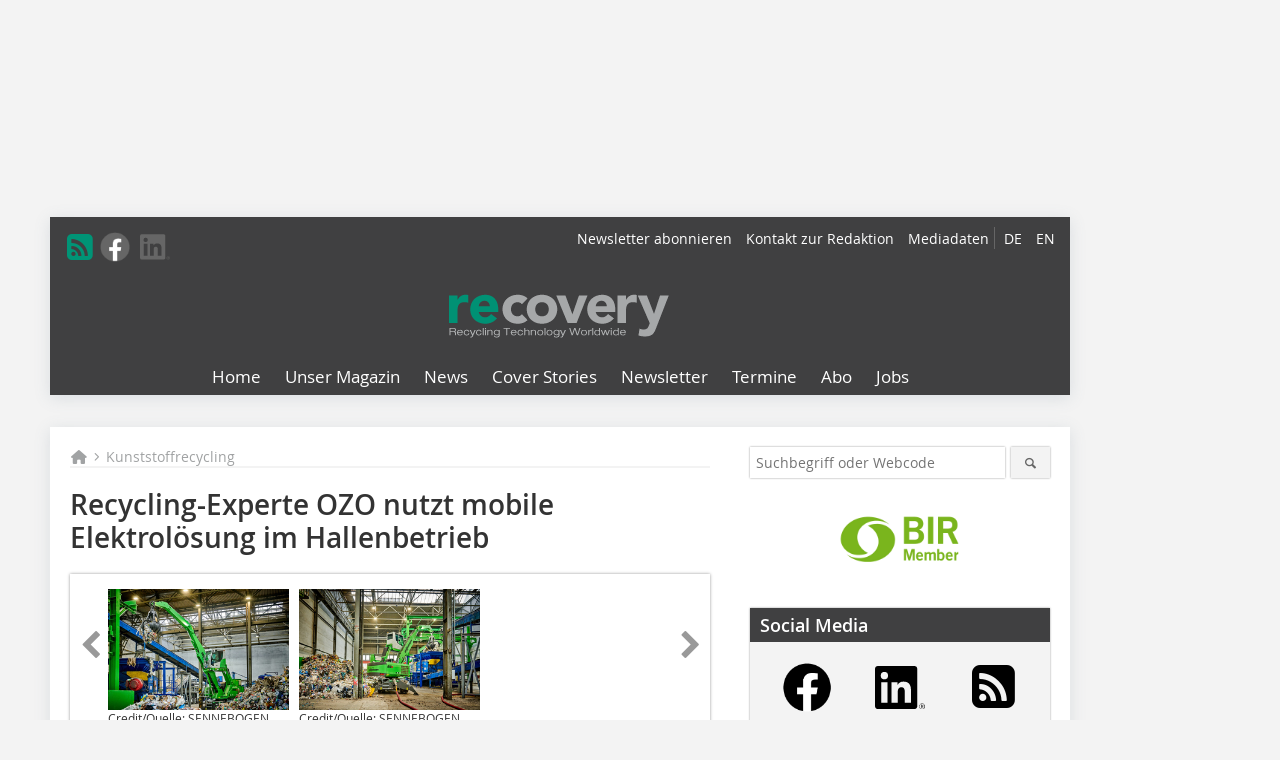

--- FILE ---
content_type: text/html; charset=UTF-8
request_url: https://www.recovery-worldwide.com/de/artikel/recycling-experte-ozo-nutzt-mobile-elektroloesung-im-hallenbetrieb-3356610.html
body_size: 16247
content:
<!DOCTYPE html>
<html lang="de">
	<head>
		<meta charset="UTF-8">
		<meta name="viewport" content="width=device-width, initial-scale=1.0">
		<meta http-equiv="X-UA-Compatible" content="IE=edge,chrome=1" />

		<link rel="shortcut icon" href="/favicon.ico" type="image/x-icon">
		<link rel="icon" href="/favicon.ico" type="image/x-icon">
		<link rel="apple-touch-icon" sizes="57x57" href="/media/favicon/apple-icon-57x57.png">
		<link rel="apple-touch-icon" sizes="60x60" href="/media/favicon/apple-icon-60x60.png">
		<link rel="apple-touch-icon" sizes="72x72" href="/media/favicon/apple-icon-72x72.png">
		<link rel="apple-touch-icon" sizes="76x76" href="/media/favicon/apple-icon-76x76.png">
		<link rel="apple-touch-icon" sizes="114x114" href="/media/favicon/apple-icon-114x114.png">
		<link rel="apple-touch-icon" sizes="120x120" href="/media/favicon/apple-icon-120x120.png">
		<link rel="apple-touch-icon" sizes="144x144" href="/media/favicon/apple-icon-144x144.png">
		<link rel="apple-touch-icon" sizes="152x152" href="/media/favicon/apple-icon-152x152.png">
		<link rel="apple-touch-icon" sizes="180x180" href="/media/favicon/apple-icon-180x180.png">
		<link rel="icon" type="image/png" sizes="192x192"  href="/media/favicon/android-icon-192x192.png">
		<link rel="icon" type="image/png" sizes="32x32" href="/media/favicon/favicon-32x32.png">
		<link rel="icon" type="image/png" sizes="96x96" href="/media/favicon/favicon-96x96.png">
		<link rel="icon" type="image/png" sizes="16x16" href="/media/favicon/favicon-16x16.png">

					<link rel="alternate" href="https://www.recovery-worldwide.com/de/artikel/recycling-experte-ozo-nutzt-mobile-elektroloesung-im-hallenbetrieb-3356610.html" hreflang="de">
			<link rel="alternate" href="https://www.recovery-worldwide.com/en/artikel/recycling-expert-ozo-uses-mobile-electrical-solution-in-hall-operation-3356612.html" hreflang="en">
		
							<title>Recycling-Experte OZO nutzt mobile Elektrolösung im Hallenbetrieb
 - recovery</title>
				
				
				
							<meta property="og:title" content="Recycling-Experte OZO nutzt mobile Elektrolösung im Hallenbetrieb
 - recovery">
									<meta property="og:image" content="https://www.recovery-worldwide.com/imgs/1/4/3/4/5/1/3/aa088f36c25fce03.jpeg">
			<meta property="og:image:width" content="1200" />
			<meta property="og:image:height" content="820" />
		
					<meta name="twitter:card" content="summary">
				
							<link rel="alternate" type="application/rss+xml" title="RSS" href="/de/rss.xml" />
		
				<link rel="stylesheet" type="text/css" href="/css/lib/normalize.min.css">
		<link rel="stylesheet" type="text/css" href="/css/lib/fontello.min.css">
		<link rel="stylesheet" type="text/css" href="/css/lib/fontawesome.min.css">
		<link rel="stylesheet" type="text/css" href="/css/lib/solid.min.css">
		<link rel="stylesheet" type="text/css" href="/css/lib/owl.carousel.min.css">
		<link rel="stylesheet" type="text/css" href="/css/lib/jquery.fancybox.min.css?v=2.1.5" media="screen" />
		<link rel="stylesheet" type="text/css" href="/css/style.min.css">
					<link rel="stylesheet" type="text/css" href="/css/theme_recovery.min.css">
		
				
				<style>
		/* Plenigo Account Dropdown Styles */
		.plenigo-account-dropdown {
			position: relative;
			display: inline-block;
		}

		.account-menu {
			position: relative;
		}

		.account-trigger {
			display: flex;
			align-items: center;
			gap: 8px;
			padding: 8px;
			background: transparent;
			border: none;
			cursor: pointer;
			border-radius: 8px;
			transition: background-color 0.2s ease;
			outline: none;
			color: inherit;
		}

		.account-trigger:hover {
			background-color: rgba(255, 255, 255, 0.1);
		}

		/*.account-trigger:focus {
			outline: 2px solid #007bff;
			outline-offset: 2px;
		}*/

		.user-avatar {
			width: 32px;
			height: 32px;
			border-radius: 50%;
			display: flex;
			align-items: center;
			justify-content: center;
			font-weight: 600;
			color: white;
			font-size: 14px;
			flex-shrink: 0;
		}

		.user-avatar-guest {
			background-color: #6c757d !important;
		}

		.guest-icon {
			opacity: 0.8;
		}

		.avatar-letter {
			font-family: -apple-system, BlinkMacSystemFont, 'Segoe UI', Roboto, sans-serif;
		}

		.dropdown-arrow {
			color: currentColor;
			transition: transform 0.2s ease;
		}

		.account-trigger[aria-expanded="true"] .dropdown-arrow {
			transform: rotate(180deg);
		}

		.account-dropdown-menu {
			position: absolute;
			top: 100%;
			right: 0;
			margin-top: 8px;
			background: white;
			border: 1px solid #e9ecef;
			border-radius: 12px;
			box-shadow: 0 10px 25px rgba(0, 0, 0, 0.15);
			min-width: 280px;
			z-index: 1000;
			opacity: 0;
			visibility: hidden;
			transform: translateY(-10px);
			transition: all 0.2s ease;
		}

		.account-dropdown-menu.show {
			opacity: 1;
			visibility: visible;
			transform: translateY(0);
		}

		.dropdown-header {
			padding: 20px;
		}

		.user-avatar-large {
			width: 48px;
			height: 48px;
			border-radius: 50%;
			display: flex;
			align-items: center;
			justify-content: center;
			font-weight: 600;
			color: white;
			font-size: 18px;
			margin-bottom: 12px;
		}

		.avatar-letter-large {
			font-family: -apple-system, BlinkMacSystemFont, 'Segoe UI', Roboto, sans-serif;
		}

		.user-info {
			text-align: left;
		}

		.user-email {
			font-weight: 600;
			color: #333;
			margin-bottom: 4px;
			font-size: 14px;
		}

		.user-status {
			color: #28a745;
			font-size: 12px;
			font-weight: 500;
		}

		.guest-welcome h4 {
			margin: 0 0 8px 0;
			color: #333;
			font-size: 16px;
			font-weight: 600;
		}

		.guest-welcome p {
			margin: 0;
			color: #6c757d;
			font-size: 14px;
			line-height: 1.4;
		}

		.dropdown-divider {
			height: 1px;
			background-color: #e9ecef;
			margin: 0;
		}

		.dropdown-menu-items {
			padding: 8px;
		}

		.dropdown-item {
			display: flex;
			align-items: center;
			gap: 12px;
			padding: 12px 16px;
			text-decoration: none;
			color: #333;
			border-radius: 8px;
			transition: all 0.2s ease;
			font-size: 14px;
			font-weight: 500;
			border: 1px solid transparent;
			background-color: transparent;
		}

		/* Not logged in: green background on hover */
		.dropdown-item:hover {
			background-color: #4caf50;
			text-decoration: none;
			color: white;
			border-color: #4caf50;
		}

		.dropdown-item:hover .item-icon {
			color: white;
		}

		/* Primary item (Anmelden) - same as regular items */
		.primary-item {
			background-color: transparent;
			color: #333;
			border-color: transparent;
		}

		.primary-item:hover {
			background-color: #4caf50;
			color: white;
			border-color: #4caf50;
		}

		/* Logged in menu: only border on hover (no background) for regular items */
		.account-dropdown-menu--logged-in .dropdown-item:not(.logout-item):hover {
			background-color: transparent;
			color: #333;
			border-color: #4caf50;
		}

		.account-dropdown-menu--logged-in .dropdown-item:not(.logout-item):hover .item-icon {
			color: #333;
		}

		/* Logout item: light red background with opacity, red text */
		.logout-item {
			color: #dc3545;
		}

		.logout-item:hover {
			background-color: rgba(220, 53, 69, 0.1);
			color: #dc3545;
			border-color: transparent;
		}

		.logout-item:hover .item-icon {
			color: #dc3545;
		}

		.item-icon {
			color: currentColor;
			flex-shrink: 0;
		}

		/* Mobile adjustments */
		@media (max-width: 768px) {
			.account-dropdown-menu {
				right: -8px;
				left: -8px;
				min-width: auto;
				width: calc(100vw - 32px);
				max-width: 320px;
			}
			
			.dropdown-header {
				padding: 16px;
			}
			
			.user-avatar-large {
				width: 40px;
				height: 40px;
				font-size: 16px;
			}
		}
		</style>

				<style>
		.js-note-text {
			position: fixed;
			top: 0;
			left: 0;
			right: 0;
			width: 100%;
			z-index: 10000;
			background: linear-gradient(135deg, #ffd700 0%, #ffed4e 100%);
			border-bottom: 3px solid #ffc107;
			padding: 20px 24px;
			margin: 0;
			text-align: center;
			color: #856404;
			font-size: 16px;
			font-weight: 600;
			line-height: 1.6;
			box-shadow: 0 4px 12px rgba(0, 0, 0, 0.15);
			font-family: -apple-system, BlinkMacSystemFont, 'Segoe UI', Roboto, 'Helvetica Neue', Arial, sans-serif;
		}
		
		.js-note-text p {
			margin: 0;
			padding: 0;
		}
		
		/* Add padding to body when banner is visible to prevent content overlap */
		body:has(.js-note-text) {
			padding-top: 80px;
		}
		
		/* Fallback for browsers that don't support :has() */
		@supports not selector(:has(*)) {
			body {
				padding-top: 80px;
			}
		}
		
		/* Responsive adjustments */
		@media (max-width: 768px) {
			.js-note-text {
				padding: 16px 20px;
				font-size: 14px;
				line-height: 1.5;
			}
			
			body:has(.js-note-text) {
				padding-top: 70px;
			}
			
			@supports not selector(:has(*)) {
				body {
					padding-top: 70px;
				}
			}
		}
		</style>

		      
        <!-- Neues IVW-Tracking 2021 -->
		  					<!-- begin preload of IOM web manager -->
		<link rel='preload' href='//data-6ccf929934.recovery-worldwide.com/iomm/latest/manager/base/es6/bundle.js' as='script' id='IOMmBundle'>
		<link rel='preload' href='//data-6ccf929934.recovery-worldwide.com/iomm/latest/bootstrap/loader.js' as='script'>
		<!-- end preload of IOM web manager -->
		<!-- begin loading of IOMm bootstrap code -->
		<script type='text/javascript' src="//data-6ccf929934.recovery-worldwide.com/iomm/latest/bootstrap/loader.js"></script>
		<!-- end loading of IOMm bootstrap code -->
		<!-- Neues IVW-Tracking 2021 ENDE -->
		
				
																																																									
																<!-- Usercentrics Smart Data Protector Performance Optimierung (Vorladen der URLs) -->
				<link rel="preconnect" href="//privacy-proxy.usercentrics.eu">
				<link rel="preload" href="//privacy-proxy.usercentrics.eu/latest/uc-block.bundle.js" as="script">
				<link rel="dns-prefetch" href="//app.usercentrics.eu" /> 
				<link rel="dns-prefetch" href="//api.usercentrics.eu" />

								<!-- Usercentrics Consent Management Platform (CMP) mit TCF 2.0 -->
				<script id="usercentrics-cmp" data-settings-id="zq9XLUJpq" src="https://app.usercentrics.eu/browser-ui/latest/loader.js" data-tcf-enabled></script>

				<!-- Usercentrics Smart Data Protector -->
				<script type="application/javascript" src="https://privacy-proxy.usercentrics.eu/latest/uc-block.bundle.js"></script>

				<!-- Usercentrics Smart Data Protector Blockier-Liste -->
				<script>
					uc.blockOnly([
						'BJz7qNsdj-7', 						'HkocEodjb7',  						'BJ59EidsWQ',  						'HkYNq4sdjbm', 						'9V8bg4D63',   						'Hko_qNsui-Q'  											]);
				</script>
			
		

		<script type="text/javascript">
			window.dataLayer = window.dataLayer || [];
		window.dataLayer.push({'pageCategoryPrimary': "plastics recovery" });
		window.dataLayer.push({'pageCategorySecondary': "Sekundärkategorie nicht gesetzt" });
		window.dataLayer.push({'pageAuthor': "Autor nicht gesetzt" });
		window.dataLayer.push({'pageIssue': "Ausgabe nicht gesetzt" });
		window.dataLayer.push({'pageContentType': "artikel" });
		</script>

							
<!-- Google Tag Manager -->
<script type="text/plain" data-usercentrics="Google Tag Manager">(function(w,d,s,l,i){w[l]=w[l]||[];w[l].push({'gtm.start':
new Date().getTime(),event:'gtm.js'});var f=d.getElementsByTagName(s)[0],
j=d.createElement(s),dl=l!='dataLayer'?'&l='+l:'';j.async=true;j.src=
'https://www.googletagmanager.com/gtm.js?id='+i+dl;f.parentNode.insertBefore(j,f);
})(window,document,'script','dataLayer','GTM-5P22NMG');</script>
<!-- End Google Tag Manager -->

				<script type="text/javascript" src="/js/lib/jquery-1.11.2.min.js"></script>

		

    <script type="application/ld+json">
    {
      "@context": "https://schema.org",
	        	"@type": "Article",
	        "mainEntityOfPage": {
        "@type": "WebPage",
        "@id": "https://www.recovery-worldwide.com/de/artikel/recycling-experte-ozo-nutzt-mobile-elektroloesung-im-hallenbetrieb-3356610.html"
      },

	        	"headline": "Recycling\u002DExperte\u0020OZO\u0020nutzt\u0020mobile\u0020Elektrol\u00F6sung\u0020im\u0020Hallenbetrieb",
	  	 
	  		"description": "Das\u0020regionale\u0020Recycling\u002DUnternehmen\u0020OZO\u0020im\u0020tschechischen\u0020Ostrava\u0020nahm\u0020vor\u0020Kurzem\u0020eine\u0020neue\u0020Linie\u0020zur\u0020Verarbeitung\u0020von\u0020vorgepressten\u0020Plastikballen\u0020in\u0020Betrieb.\u0020Herz\u0020der\u0020Anlage\u0020ist\u0020ein\u0020818\u00A0Mobil\u0020mit...",
	        
      		"image": [
                                    "https://www.recovery-worldwide.com/imgs/1/4/3/4/5/1/3/01_201810_818_M_E_OZO_Tschechien_Ostrava_Recycling__44_-aa088f36c25fce03.jpeg"
			  			  ,
			   
                                                      "https://www.recovery-worldwide.com/imgs/1/4/3/4/5/1/3/02_201810_818_M_E_OZO_Tschechien_Ostrava_Recycling__120_-72eb90dc58326e73.jpeg"
			  			  			   
                          		],
         
      
	    
      "publisher": {
        "@type": "Organization",
        "name": "recovery\u0020\u2013\u0020Recycling\u0020Technology\u0020Worldwide",
        "logo": {
        "@type": "ImageObject",
        "url": "https://www.recovery-worldwide.com//media/img/logo.png"
        }
      }
	        	,"datePublished": "2019-04-26"
	  
	        	,"dateModified": "2019-04-26"
	  	  
	  	  	  	  	  ,"isAccessibleForFree": true
	      }
    </script>

		
							<link rel="canonical" href="https://www.recovery-worldwide.com/de/artikel/recycling-experte-ozo-nutzt-mobile-elektroloesung-im-hallenbetrieb-3356610.html"/>
		
					</head>

	<body>
						
		<div id="newsletter-dialogue__background" class="ga_newsletter-dialogue"></div>
		<div class="body__wrapper">

													<div class="ad-body-topbanner">
						<ins class="asm_async_creative" style="display:inline-block; width:728px; height:90px; text-align:left; text-decoration:none;" data-asm-cdn="cdn.adspirit.de" data-asm-host="bauverlag.adspirit.de"  data-asm-params="pid=349&gdpr_consent=[consentstring]"></ins><script src="//cdn.adspirit.de/adasync.min.js" async type="text/javascript"></script>

<div class="adspirit__layer-ad">
<ins class="asm_async_creative" style="display:inline-block; width:1px; height:1px;text-align:left; text-decoration:none;" data-asm-cdn="cdn.adspirit.de" data-asm-host="bauverlag.adspirit.de" data-asm-params="pid=425&gdpr_consent=[consentstring]"></ins><script src="//cdn.adspirit.de/adasync.min.js" async type="text/javascript"></script>
</div>
<script>
if (window.innerWidth < 768) {
let layerAd = document.querySelector(".adspirit__layer-ad");
layerAd.innerHTML = ' ';
}
</script>
					</div>
													<div class="ad-body-skyscraper">
						<ins class="asm_async_creative" style="display:inline-block; text-align:left; text-decoration:none;" data-asm-cdn="cdn.adspirit.de" data-asm-host="bauverlag.adspirit.de"  data-asm-params="pid=115&gdpr_consent=[consentstring]"></ins><script src="//cdn.adspirit.de/adasync.min.js" async type="text/javascript"></script>
					</div>
				
					<div class="body__container">
						<div class="body__inner">
							<header class="header--main">
							<div class="header__meta clearfix">

																<ul class="social-media__list--head left">
								<li class="social-media__item--head"><a href="/de/rss.xml" target="_blank" title="RSS Feed | News"><i class="icon-rss-squared"></i></a></li> 								 <li class="social-media__item--head"><a href="https://www.facebook.com/Recovery-Recycling-Technology-Worldwide-191153241485903/" class="social-media__link--head" target="_blank"><img class="social-media__icon" src="/media/img/social-media-icons/gray/facebook_72x72_gray.png" alt="Facebook" width="30" height="30"></a></li> 																																								 <li class="social-media__item--head"><a href="https://www.linkedin.com/company/recovery-recycling-technoloy-worldwide" class="social-media__link--head" target="_blank"><img class="social-media__icon" src="/media/img/social-media-icons/gray/Linkedin_logo_gray.svg" alt="LinkedIn" width="30" height="30"></a></li> 							</ul>

																								<ul class="nav-meta--lng right">
										<li class="nav-meta__item"><a class="nav-meta__link--lng" href="https://www.recovery-worldwide.com/de/artikel/recycling-experte-ozo-nutzt-mobile-elektroloesung-im-hallenbetrieb-3356610.html">DE</a></li>
										<li class="nav-meta__item"><a class="nav-meta__link--lng" href="https://www.recovery-worldwide.com/en/artikel/recycling-expert-ozo-uses-mobile-electrical-solution-in-hall-operation-3356612.html">EN</a></li>
								</ul>
								
																<ul class="nav-meta right">
																																								<li class="nav-meta__item">
												<a href="/de/newsletter-3276364.html"  target="_parent" >Newsletter abonnieren</a>
											</li>
																																																		<li class="nav-meta__item">
												<a href="/de/kontakt.html" >Kontakt zur Redaktion</a>
											</li>
																																																		<li class="nav-meta__item">
												<a href="https://bauverlag.de/rec-mediadaten"  target="_blank" >Mediadaten</a>
											</li>
																												
																										</ul>

							</div>

																			<div class="header__logo">
								<a href="/"><img src="/media/img/logo.png" alt="recovery – Recycling Technology Worldwide"/></a>
							</div>
						
												

<label id="menu-button" class="icon-menu" for="mobile-menu">Menü</label>
<nav class="header__nav clearfix">
	<input type="checkbox" id="mobile-menu">

	<ul class="nav-main--level_1">
						<li class="nav-main__item--level_1">
			<a class="nav-main__link " href="https://www.recovery-worldwide.com/de/index.html" >
				Home
			</a>

			
		</li>
				<li class="nav-main__item--level_1">
			<a class="nav-main__link " href="" >
				Unser Magazin
			</a>

											<label title="Toggle Drop-down" class="drop-icon" for="sub-menu-1">
	    		<i class="icon-down-open"></i>
	    	</label>
	    	<input type="checkbox" id="sub-menu-1">
	    	<ul class="nav-main--level_2">
											<li class="nav-main__item">
	        		<a class="nav-main__link--level_2" href="https://www.recovery-worldwide.com/de/aktuelle_ausgabe_3092354.html" >
	        			Aktuelle Ausgabe
	        		</a>
	    			</li>
																	<li class="nav-main__item">
	        		<a class="nav-main__link--level_2" href="https://www.recovery-worldwide.com/de/archiv.html" >
	        			Archiv ab 2018
	        		</a>
	    			</li>
																	<li class="nav-main__item">
	        		<a class="nav-main__link--level_2" href="https://www.recovery-worldwide.com/de/supplements.html" >
	        			PDFs ab 2015
	        		</a>
	    			</li>
												    	</ul>
			
		</li>
				<li class="nav-main__item--level_1">
			<a class="nav-main__link " href="https://www.recovery-worldwide.com/de/news.html" >
				News
			</a>

			
		</li>
				<li class="nav-main__item--level_1">
			<a class="nav-main__link " href="https://www.recovery-worldwide.com/de/kategorie/recycling-prozess-3126999.html" >
				Cover Stories
			</a>

			
		</li>
				<li class="nav-main__item--level_1">
			<a class="nav-main__link " href="https://www.recovery-worldwide.com/de/newsletter-3276364.html" >
				Newsletter
			</a>

			
		</li>
				<li class="nav-main__item--level_1">
			<a class="nav-main__link " href="https://www.recovery-worldwide.com/de/terminkalender.html" >
				Termine
			</a>

			
		</li>
				<li class="nav-main__item--level_1">
			<a class="nav-main__link " href="https://www.bauverlag-shop.de/print-abonnement/aufbereitung-recycling/recovery/#emotion--1?utm_source=www.recovery-worldwide.com&amp;utm_medium=nav-first-level&amp;utm_campaign=content&amp;utm_content=brand"  target="_blank" >
				Abo
			</a>

			
		</li>
				<li class="nav-main__item--level_1">
			<a class="nav-main__link " href="https://stellenmarkt.recovery-worldwide.com/?utm_source=recovery-worldwide.com&amp;utm_medium=nav-first-level&amp;utm_campaign=content&amp;utm_content=rec"  target="_blank" >
				Jobs
			</a>

			
		</li>
			</ul>
</nav>


					</header>

										<form action="/de/suche.html" method="get" class="search__wrapper--mobile">
						<fieldset class="search">
							<input class="search__text autoclear" type="text" name="s_text" title="Suchbegriff oder Webcode" placeholder="Suchbegriff oder Webcode"/>
							<button class="search__button" type="submit" title="Suchen"> <i class="icon-search"></i> </button>
						</fieldset>
					</form>


										
	

	<div class="ad-wrapper">
		<ins class="asm_async_creative" style="display:inline-flex;margin-left:-12px;margin-bottom:10px; text-align:left; text-decoration:none;" data-asm-cdn="cdn.adspirit.de" data-asm-host="bauverlag.adspirit.de" data-asm-responsive="1" data-asm-params="pid=76&gdpr_consent=[consentstring]"></ins><script src="//cdn.adspirit.de/adasync.min.js" async type="text/javascript"></script>
	</div>






<div class="body__content clearfix">
	<main>

					<div class="main__content">
		
				
		
    <ul class="nav-breadcrumb">
            
        <li class="nav-breadcrumb__item">
            <a href="/">
                <i class="fa-solid fa-house fa-fw"></i>
                    <span class="nav-breadcrumb__item-display--none">Home</span>
            </a>
        </li>
                    <li class="nav-breadcrumb__item">
                <i class="fa-solid fa-chevron-right fa-fw fa-2xs"></i>
                <a href="/de/kategorie/kunststoffrecycling-3079389.html">Kunststoffrecycling</a>																									
            </li>									
                                                
    </ul>


		<article>
    	<header>
				
								<h1 class="article__heading">
												Recycling-Experte OZO nutzt mobile Elektrolösung im Hallenbetrieb
					</h1>
				
				
								


				<div class="carousel__wrapper">
			<div id="owl-carousel" class="carousel_content">

									<div class="carousel__item">
						<a class="fancybox__image"
							rel="gallery-top"
							attr-ref="bild-1"
							href="https://www.recovery-worldwide.com/imgs/1/4/3/4/5/1/3/01_201810_818_M_E_OZO_Tschechien_Ostrava_Recycling__44_-aa088f36c25fce03.jpeg">
							<img src="https://www.recovery-worldwide.com/imgs/1/4/3/4/5/1/3/tok_3da7524dc1a2f195d6d4a5782a818c8a/w300_h200_x600_y410_01_201810_818_M_E_OZO_Tschechien_Ostrava_Recycling__44_-aa088f36c25fce03.jpeg" alt=" Der mobile 818 Elektrobagger beim Beschicken der EBS-Anlage "  width="300"  height="200"/>
						</a>
						<span class="carousel__bildnachweis">Credit/Quelle: SENNEBOGEN</span>

												<div class="fancybox__unsichtbar" id="bild-1">
							<div class="fancybox__bildunterschrift"><div class="bildtext">Der mobile 818 Elektrobagger beim Beschicken der <br />EBS-Anlage</div></div>
							<div class="fancybox__bildnachweis">Credit/Quelle: SENNEBOGEN</div>
						</div>
					</div>
									<div class="carousel__item">
						<a class="fancybox__image"
							rel="gallery-top"
							attr-ref="bild-2"
							href="https://www.recovery-worldwide.com/imgs/1/4/3/4/5/1/3/02_201810_818_M_E_OZO_Tschechien_Ostrava_Recycling__120_-72eb90dc58326e73.jpeg">
							<img src="https://www.recovery-worldwide.com/imgs/1/4/3/4/5/1/3/tok_ca00501d8632ab1c307eda3e28916bc0/w300_h200_x600_y400_02_201810_818_M_E_OZO_Tschechien_Ostrava_Recycling__120_-72eb90dc58326e73.jpeg" alt=" Rückansicht des 818 M Elektro – zugentlastetes Kabel mit Stromversorgung aus den Seitenwänden der Halle "  width="300"  height="200"/>
						</a>
						<span class="carousel__bildnachweis">Credit/Quelle: SENNEBOGEN</span>

												<div class="fancybox__unsichtbar" id="bild-2">
							<div class="fancybox__bildunterschrift"><div class="bildtext">Rückansicht des 818 M Elektro – zugentlastetes Kabel mit Stromversorgung aus den Seitenwänden der Halle</div></div>
							<div class="fancybox__bildnachweis">Credit/Quelle: SENNEBOGEN</div>
						</div>
					</div>
				
			</div>
			<a class="carousel__control--prev"><i class="icon-left-open"></i></a>
			<a class="carousel__control--next"><i class="icon-right-open"></i></a>
		</div>

					

    	</header>

										<div class="responsive_ad">
					<ins class="asm_async_creative" style="display:block; text-align:left; text-decoration:none;" data-asm-cdn="cdn.adspirit.de" data-asm-host="bauverlag.adspirit.de" data-asm-responsive="1" data-asm-params="pid=43&gdpr_consent=[consentstring]"></ins><script src="//cdn.adspirit.de/adasync.min.js" async type="text/javascript"></script>
				</div>
			
																			<div id="article-height" class="article__text">
															<p>Das regionale Recycling-Unternehmen OZO im tschechischen Ostrava nahm vor Kurzem eine neue Linie zur Verarbeitung von vorgepressten Plastikballen in Betrieb. Herz der Anlage ist ein 818 Mobil mit Elektromotor, der im September 2018 ausgeliefert wurde. </p><p>Ausnahmslos grün-lackierte Fahrzeuge auf dem 9 Hektar großen Betriebsgelände der Firma OZO Ostrava s.r.o. – man könnte meinen, man befindet sich auf den Produktionsflächen von SENNEBOGEN selbst. Es verbirgt sich jedoch nur eine SENNEBOGEN Maschine in den Hallen Recycling-Unternehmens – eine Spezialmaschine, die sich nahtlos in die neugeschaffenen Prozesse vor Ort einordnet. Der mobile Elektrobagger befüllt in einem ca. 30-sekündigen Arbeitszyklus eine EBS-Anlage mit den vorsortierten Thermoplast-Abfällen regionaler Sortierlinien. Besonders wichtig ist hierbei, dass der Fahrer unterschiedliche Sichthöhen am Arbeitsplatz ansteuern kann: ob ausgerichtet auf den zu befüllenden Trichter oder auf Kleinteile am Boden, die flexible Kabinenerhöhung war essentieller Bestandteil bei der Maschinenwahl.</p><p>„Langfristig wollten wir zudem unsere Produktionskapazität nachhaltig erhöhen. Deshalb ist auch die Entscheidung gefallen, eine komplett neue Linie aufzubauen. Nachhaltigkeit ist für uns jedoch nicht nur ein Stichwort, wenn es um wirtschaftlichen Erfolg geht. Als regionaler Recycler tragen wir darüber hinaus Verantwortung für die Bevölkerung und müssen mit gutem Beispiel vorangehen“, meint Vladimíra Karasová, PR-Managerin von OZO, zur Unternehmensentscheidung, einen Elektrobagger einzusetzen, der emissionsreduziertes Arbeiten garantiert. „Wir waren darüber hinaus sehr zufrieden mit der Beratung durch unseren SENNEBOGEN-Ansprechpartner und freuen uns auf die weitere Zusammenarbeit,“ so Karasová über die Projektabwicklung durch den tschechischen Händler Merimex, die das Vorhaben in die Wege geleitet und umgesetzt haben.</p>
	
												<div class="clear"></div>
					</div>
				
																				
			
																										
															<div class="article__kastenelement">
           					<h3 class="teaser-sm__heading"><a href="http://www.sennebogen.de" target="_blank" >www.sennebogen.de</a></h3>
        				</div>
        										
									
						
						

																									<div class="related-magazin">
							<div class="related-magazin--flex">
																	<a href="/de/ausgaben/2019-02-3307358.html" class="related-magazin--mobile">
										<div class="related-magazin__roofline">
											Dieser Artikel erschien in
										</div>
										<h3 class="related-magazin__heading">
																							recovery 02/2019
																					</h3>
									</a>
																<div class="related-magazin__cover">
									<a href="/de/ausgaben/2019-02-3307358.html">
										<img src="https://www.recovery-worldwide.com/imgs/120218754_29ab50c4eb.jpg" alt="" loading="lazy"  width="255"  height="360">
									</a>																			
								</div>								
								<div class="related-magazin__text">
																			<a href="/de/ausgaben/2019-02-3307358.html" class="related-magazin--noMobile">
											<div class="related-magazin__roofline">
												Dieser Artikel erschien in
											</div> 
											<h3 class="related-magazin__heading">
																									recovery 02/2019
																							</h3>
										</a>
									
									<p><strong>METAL</strong><br />Starke Magneten<br /> </p>
<p><strong>PLASTICS</strong><br />Agrarkunststoffe<br /> </p>
<p><strong>WEEE</strong><br />Trennung von flammgeschütztem Kunststoff<br /></p>

																		<div class="supplement__title--top">Ressort:&nbsp; recovery spotlight </div>

							<div class="related-magazin__buttons">
																											<a href="https://www.bauverlag-shop.de/print-abonnement/aufbereitung-recycling/recovery/#emotion--1?utm_source=www.recovery-worldwide.com&utm_medium=rel-issue-button&utm_campaign=content&utm_content=issue-recycling-experte-ozo-nutzt-mobile-elektroloesung-im-hallenbetrieb" target="_blank" class="button related-magazin__button">Abonnement</a>
																									<a href="/de/ausgaben/2019-02-3307358.html" class="button related-magazin__button">Inhaltsverzeichnis</a>
							</div>
								</div>
							</div>
						</div>
												
			    	<ul class="social-media__list">
			<li class="social-media__item">
						<a title="Auf facebook teilen" href="https://www.facebook.com/sharer.php?u=https://www.recovery-worldwide.com/de/artikel/recycling-experte-ozo-nutzt-mobile-elektroloesung-im-hallenbetrieb-3356610.html" class="social-media__link" target="_blank"><img class="social-media__icon" src="/media/img/social-media-icons/facebook_72x72_black.png" alt="Facebook" width="30" height="30"></a>
			</li>
			<li class="social-media__item">
						<a title="Tweet auf X" href="https://twitter.com/intent/tweet?url=https://www.recovery-worldwide.com/de/artikel/recycling-experte-ozo-nutzt-mobile-elektroloesung-im-hallenbetrieb-3356610.html" class="social-media__link" target="_blank"><img class="social-media__icon" src="/media/img/social-media-icons/x-twitter.svg" alt="X Twitter" width="30" height="30"></a>
			</li>

			<li class="social-media__item">
						<a title="Auf Xing teilen" href="https://www.xing-share.com/app/user?op=share;sc_p=xing-share;url=https://www.recovery-worldwide.com/de/artikel/recycling-experte-ozo-nutzt-mobile-elektroloesung-im-hallenbetrieb-3356610.html" class="social-media__link" target="_blank"><img class="social-media__icon" src="/media/img/social-media-icons/XING_logo_72x72_black.png" alt="XING" width="30" height="30"></a>
			</li>
			<li class="social-media__item">
						<a title="Auf LinkedIn teilen" href="https://www.linkedin.com/shareArticle?mini=true&url=https://www.recovery-worldwide.com/de/artikel/recycling-experte-ozo-nutzt-mobile-elektroloesung-im-hallenbetrieb-3356610.html" class="social-media__link" target="_blank"><img class="social-media__icon" src="/media/img/social-media-icons/Linkedin_logo_black.svg" alt="LinkedIn" width="30" height="30"></a>
			</li>
			<li class="social-media__item">
						<a title="Per E-Mail teilen" href="mailto:?subject=Empfehlung eines Artikels von &body=https://www.recovery-worldwide.com/de/artikel/recycling-experte-ozo-nutzt-mobile-elektroloesung-im-hallenbetrieb-3356610.html" class="social-media__link"><i class="icon-mail-squared social-media__icon"></i></a>
			</li>
			<li class="social-media__item">
						<a title="Artikel drucken" href="javascript:window.print();" class="social-media__link"><i class="icon-print social-media__icon"></i></a>
			</li>
		</ul>

  	</article>

					<div id="newsletter-dialogue" data-wait-time="45">
	<span id="newsletter-dialogue__close">x</span>
	<div class="newsletter-dialogue__title">
		recovery Newsletter
	</div>
	<div class="newsletter-dialogue__content">
<noscript>Bitte Javascript aktivieren.</noscript>
                <p>Interesse an den neusten Informationen zum Aufbereiten von Wertstoffen?<br/>Dann melden Sie sich zu unserem kostenlosen Newsletter an!<br/>6x im Jahr erfahren Sie mehr zu:</p>
		<ul class="newsletter-dialogue__list">
			<li>» aktuellen Veranstaltungen</li>
			<li>» Produktentwicklungen</li>
			<li>» spannenden Projekten</li>
			<li>» jederzeit kündbar</li>
		</ul>
		<form class="newsletter-dialogue__form" data-dest="https://web.inxmail.com/bauverlag/subscription/servlet" method="post">
			<input name="INXMAIL_SUBSCRIPTION" value="recovery" type="hidden">
			<input type="hidden" name="INXMAIL_HTTP_REDIRECT" value="https://www.recovery-worldwide.com/de/newsletter-bestaetigung-bei-anmeldung-versendet_3276632.html"/>
			<input type="hidden" name="INXMAIL_HTTP_REDIRECT_ERROR" value="https://www.recovery-worldwide.com/de/recovery-newsletter-fehler_3276595.html"/>
			<input name="INXMAIL_CHARSET" value="UTF-8" type="hidden">
			<input name="Sprache" value="de" type="hidden">
			<input name="Formular recovery" value="NL-Modaldialog" type="hidden">
		  <fieldset>
			<input class="newsletter-dialogue__email" type="text" id="email" name="email" placeholder="E-Mail-Adresse">
                       <div class="form__cell" style="display: none;">
                               <input id="mail_repeat" class="form__input" type="text" name="mail_repeat">
                         </div>
			<button class="honeypot ga_newsletter-dialogue newsletter-dialogue__button" type="Submit" value="Abonnieren" name="Submit"><b>Melden Sie sich jetzt an! </b></button>
		  </fieldset>
		</form>
		<p class="newsletter-dialogue__meta">
		  <a class="ga_newsletter-dialogue" href="https://www.recovery-worldwide.com/de/newsletter_3276364.html">Beispiele, Hinweise: Datenschutz, Analyse, Widerruf</a>
		</p>
	</div>
</div>
		

								<div class="ca-results">
				<h2>Thematisch passende Artikel:</h2>

											<div class="teaser-sm__wrapper clearfix">
															<span class="teaser-sm__issue">Ausgabe 05/2021</span>
																						<span class="teaser-sm__roofline">Komplettpaket</span>
														<h3 class="teaser-sm__heading">
								<a href="/de/artikel/mobiler-elektro-umschlagbagger-sennebogen-821-e-mit-deckenstromzufuehrung-und-diesel-powerpack-3695125.html">
									Mobiler Elektro Umschlagbagger SENNEBOGEN 821 E mit Deckenstromzuführung und Diesel-Powerpack
								</a>
							</h3>
																						<figure class="teaser-sm__img">
									<a href="/de/artikel/mobiler-elektro-umschlagbagger-sennebogen-821-e-mit-deckenstromzufuehrung-und-diesel-powerpack-3695125.html">
										<img src="https://www.recovery-worldwide.com/imgs/1/7/0/8/7/8/9/tok_969ed7c5ee6b9a760614bb8a4eb74522/w380_h228_x600_y361_fb8a36ef3bfad117.jpeg" alt="" loading="lazy"  width="380"  height="228"/>
									</a>
								</figure>
								<div class="teaser-sm__text--right">
									<p>Elektromobilität ist vielfältig, zumindest, wenn man sich im Bereich der Industrie umsieht. Hier zerbricht man sich weniger den Kopf über die Themen Akkus und deren Reichweiten, oder die Umwelt-...</p>
									<a class="button button--teaser" href="/de/artikel/mobiler-elektro-umschlagbagger-sennebogen-821-e-mit-deckenstromzufuehrung-und-diesel-powerpack-3695125.html" title="Mobiler Elektro Umschlagbagger SENNEBOGEN 821 E mit Deckenstromzuführung und Diesel-Powerpack">mehr</a>
								</div>
													</div>
											<div class="teaser-sm__wrapper clearfix">
															<span class="teaser-sm__issue">Ausgabe 02/2021</span>
																						<span class="teaser-sm__roofline">Umweltgerechte Verwertung und Entsorgung</span>
														<h3 class="teaser-sm__heading">
								<a href="/de/artikel/schweizer-entsorgungsunternehmen-reinhard-recycling-erweitert-fuhrpark-3646631.html">
									Schweizer Entsorgungsunternehmen Reinhard Recycling erweitert Fuhrpark

								</a>
							</h3>
																						<figure class="teaser-sm__img">
									<a href="/de/artikel/schweizer-entsorgungsunternehmen-reinhard-recycling-erweitert-fuhrpark-3646631.html">
										<img src="https://www.recovery-worldwide.com/imgs/1/6/6/6/2/8/8/tok_242a66d0834871d223522eb0b578bff1/w380_h253_x600_y400_d150c2676bfde2a7.jpeg" alt="" loading="lazy"  width="380"  height="253"/>
									</a>
								</figure>
								<div class="teaser-sm__text--right">
									<p>Mittlerweile ist der Fuhrpark der Schweizer Recycling-Experten auf acht Maschinen angewachsen: darunter seit 2019 ein Teleskoplader 355 E als Allrounder auf dem Platz, ein Umschlagbagger 830 E auf...</p>
									<a class="button button--teaser" href="/de/artikel/schweizer-entsorgungsunternehmen-reinhard-recycling-erweitert-fuhrpark-3646631.html" title="Schweizer Entsorgungsunternehmen Reinhard Recycling erweitert Fuhrpark
">mehr</a>
								</div>
													</div>
					
			</div>
		

		</div>	</main>



					
<aside>

		<form action="/de/suche.html" method="get">
    <fieldset class="search">
      <input class="search__text autoclear" type="text" name="s_text" title="Suchbegriff oder Webcode" placeholder="Suchbegriff oder Webcode"/>
      <button class="search__button" type="submit" title="Suchen"> <i class="icon-search"></i> </button>
    </fieldset>
  </form>

		
							<div class="aside__box--free clearfix">
			<a href="http://www.bir.org" target="_blank" style="width: 45%; display: block; margin: 0 auto;">
<img src="/media/downloads/birmember.png" alt="BIR" />
</a>
		</div>
									<div class="aside__box--free clearfix">
			<center>
<ins class="asm_async_creative" style="display:block; text-align:left; text-decoration:none;" data-asm-cdn="cdn.adspirit.de" data-asm-host="bauverlag.adspirit.de" data-asm-responsive="1" data-asm-params="pid=141&gdpr_consent=[consentstring]"></ins><script src="//cdn.adspirit.de/adasync.min.js" async type="text/javascript"></script>

<ins class="asm_async_creative" style="display:inline-block; text-align:left; text-decoration:none;" data-asm-cdn="cdn.adspirit.de" data-asm-host="bauverlag.adspirit.de"  data-asm-params="pid=347&gdpr_consent=[consentstring]"></ins><script src="//cdn.adspirit.de/adasync.min.js" async type="text/javascript"></script>

<ins class="asm_async_creative" style="display:inline-block; text-align:left; text-decoration:none;" data-asm-cdn="cdn.adspirit.de" data-asm-host="bauverlag.adspirit.de"  data-asm-params="pid=348&gdpr_consent=[consentstring]"></ins><script src="//cdn.adspirit.de/adasync.min.js" async type="text/javascript"></script>
</center>
		</div>
							
				<div class="aside__box clearfix">
			<span class="aside__h3">Social Media </span>

						
						

						<a href="" ></a>

							<div style="text-align: center;" class="clearfix">
  <div style="float:left;width: 33.333333%; margin-top:10px;">    
  <a href="https://www.facebook.com/Recovery-Recycling-Technology-Worldwide-191153241485903/" style="color:#000"> 
     <img src="https://www.recovery-worldwide.com/media/img/social-media-icons/facebook_72x72_black.png" width="50" height="50" alt="recovery auf facebook"> 
      <span >recovery auf facebook</span>
  </a>    
  </div>
  <div style="float:left;width: 33.333333%; margin-top:14px;">  
      <a href="https://www.linkedin.com/company/recovery-recycling-technoloy-worldwide" target="_BLANK" style="color:#000"> 
    <img src="https://www.recovery-worldwide.com/media/img/social-media-icons/Linkedin_logo_black.svg" width="50" height="50" alt="recovery auf LinkedIn" style="margin-bottom:3px">
    <span>recovery auf Linkedin</span>
  </a>
  </div>
  <div style="float:left;width: 33.333333%;">  
      <a href="https://www.recovery-worldwide.com/de/rss.xml" target="_SELF" style="color:#000"> 
    <i class="icon-rss-squared" style="font-size: 50px;display:block; color:#000;"></i>
    <span>rss-feed</span>
  </a>
  </div>
</div>
					</div>
							
				<div class="aside__box clearfix">
			<span class="aside__h3">Events</span>

										<a href="/de/terminkalender.html"  target="_blank" ><img src="/imgs/2/2/9/5/2/3/1/rec-events-41b7984f4ea1ec6f.jpg" alt="Events"  width="592"  height="296"></a>
			
						

						<a href="/de/terminkalender.html"  target="_blank" >Hier finden Sie aktuelle Events und Termine.</a>

					</div>
							
				<div class="aside__box clearfix">
			<span class="aside__h3">Unsere Partner</span>

										<img src="/imgs/2/2/9/5/2/3/5/rec-partner-9649c1a4aad425d2.jpg" alt="Unsere Partner"  width="527"  height="467">
						
						

						<a href="" ></a>

					</div>
									<div class="aside__box--free clearfix">
			<div class="newsletterbox" style="background-color: #404041;color: #fff;padding: 10px; margin-bottom: 10px;font-size: 14px; ">
   <span class="newsletterbox__heading" style="text-align: center;margin:4px;font-size:28px;display:block;">recovery newsletter</span>
            <ul class="newsletterbox__list" style="list-style:none; padding-left:8px;" >
                <li>» News rund um das Thema Recyclingtechnologie</li>
                <li>» erscheint alle 2 Monate</li>
                <li>» kostenlos und jederzeit kündbar</li>
            </ul>

            <form class="newsletterbox__form" data-dest="https://web.inxmail.com/bauverlag/subscription/servlet" method="post">
<input name="INXMAIL_SUBSCRIPTION" value="recovery" type="hidden">
		<input name="INXMAIL_HTTP_REDIRECT" value="https://www.recovery-worldwide.com/de/newsletter-bestaetigung-bei-anmeldung-versendet_3276632.html" type="hidden">
		<input name="INXMAIL_HTTP_REDIRECT_ERROR" value="https://www.recovery-worldwide.com/de/recovery-newsletter-fehler_3276595.html" type="hidden">
		<input name="INXMAIL_CHARSET" value="UTF-8" type="hidden">
<input name="Double Opt-in recovery" value="TRUE" type="hidden">
<input name="Formular recovery" value="Sidebar" type="hidden">
		<input name="Sprache" value="de" type="hidden">
<noscript>Bitte Javascript aktivieren.</noscript>

            <fieldset>
              <input type="text" id="email" type="text" name="email" placeholder="E-Mail Adresse">
<div class="form__cell" style="display: none;">
	<input id="mail_repeat" class="form__input" type="text" name="mail_repeat">
</div>

              <button class="honeypot newsletterbox__button" type="Submit" value="Abonnieren" name="Submit"> » Jetzt anmelden! </button>
            </fieldset>
          </form>
 <p class="newsletterbox__meta">
            <a href="https://www.recovery-worldwide.com/de/newsletter-anmeldung_3276364.html">Beispiele, Hinweise: Datenschutz, Analyse, Widerruf</a>
          </p>
        
</div>
		</div>
									<div class="aside__box--free clearfix">
			<style type="text/css">
        .widget-hits-2 .em-widget-button-all {
              border: none !important;
        }

        .widget-hits-2 .em-widget-list-item-outer {
              padding:0 15px !important;
        }
		
		.widget-hits-2 .em-widget-item-title { 
              font-size: 1rem !important;
        }

        .widget-hits-2 .em-widget-company-name {
             font-size: 0.8rem !important;
			 font-weight: 300 !important;
			 margin-bottom: 0 !important;
        }
		
		.widget-hits-2 .em-widget-list-item-outer {
		     padding:0 !important;
		}
		
        .widget-hits-2 .em-widget-list-item-cell {
             padding: 10px !important;
        }
		
		.widget-hits-2 .em-widget-item-title {
			margin-bottom: 0 !important;
		}
</style>
<header>
<a href="https://stellenmarkt.recovery-worldwide.com/?utm_source=site&utm_medium=sidebar&utm_campaign=content&utm_content=Vorschau" target="_blank"><span style="text-align: left; margin:0;" class="aside__h3">Stellenangebote</span></a>
</header>
<link rel="stylesheet" href="https://webapps.evolver.de/jsplugin/widget/jquery.evolver_widget.css">
<script src="https://webapps.evolver.de/jsplugin/widget/jquery.evolver_widget.2.js"></script>
<script>
    window.jQuery || document.write('<script src="https://webapps.evolver.de/jsplugin/widget/jquery-3.3.1.min.js">\x3C/script>');
    
    jQuery(document).ready(function() {
        var arrWidgetParams = {
            APPLICATION_LANGUAGE : "de",
            APPLICATION_LANGUAGE_LONG : "german",
            WIDGET_APPLICATION_ID : "MBAKOLYF0N",
            WIDGET_SEARCH_ONLY_API_KEY : "ed374e7432270afe8c08fc4383d71d27",
            WIDGET_APPLICATION_TEMPLATE : "#widget-hit-template-2",
            WIDGET_APPLICATION_DESTINATION : ".widget-hits-2",
            WIDGET_PARAMS : {
                hitsPerPage: "3",
                disjunctiveFacets: ["berufsfelder", "position", "regions", "company.id"],
                hierarchicalFacets: [],
                index: "ep_jobs_oas_live_m:bau_advert_relevance-asc"
            }, 
            FACETS_ORDER_OF_DISPLAY : ["berufsfelder", "company.id", "position", "priority"], 
            FACETS_LABELS : {
                position: "Fachgebiete",
                berufsfelder: "Berufsfelder"
            },
            _strQuery : "",
            _strCity : "",
            _strBerufsfeld : "Aufbereitung, Recycling",
            _strPosition : "",
            _strCompanyId : "",
            _bolShowAll: true,
            _bolShuffle: false,
            _strURL : "https://stellenmarkt.recovery-worldwide.com"
        };
      
        
        InitEmWidgetSearch2(arrWidgetParams);
    });

</script>


<div id="widget-hits" class="widget-hits-2"></div>
<script type="text/template" id="widget-hit-template-2" data-cmp-info="6">
    {{#hits}}
    {{#title_de}}
    <div class="em-widget-list-item-outer list-item-id-{{ objectID }}">
        <div class="em-widget-list-item" data-id="{{ id }}" data-customer-id="{{ company.id }}">
            <div>
                <div class="em-widget-list-item-cell">
                    <div class="em-widget-row" style="text-align:left">
                        <div class="em-widget-col-xs-12 em-widget-col-sm-12">
                            <div class="em-widget-row">
                                <div class="em-widget-col-xs-12 em-widget-col-sm-12 em-widget-col-lg-12">
                                    <h3 class="em-widget-item-title" data-object-id="{{ objectID }}" data-id="{{ id }}"><a href="https://stellenmarkt.recovery-worldwide.com{{ uri_de }}?utm_source=site&utm_medium=sidebar&utm_campaign=content&utm_content=Vorschau" target="_blank">{{{ title_de }}}</a></h3>
                                    {{#company }}

                                      {{#ad_company }}
                                      <small class="em-widget-company-name margin-right-10">
                                        {{{ ad_company }}}
                                      </small>
                                      {{/ad_company}}

                                      {{^ad_company}}
                                      {{#company.name }}

                                      <small class="em-widget-company-name margin-right-10">
                                        {{{ name }}}
                                      </small>
                                      {{/company.name }}
                                      {{/ad_company}}

                                      {{/company }}
                                </div>
                                <div class="em-widget-col-xs-12 em-widget-col-sm-12 em-widget-col-lg-12">
                                {{#city }}<div class="em-widget-item-city" style="float:right"><span><span class="em-widget-text-muted">in {{ city }}</span></span></div>{{/city }}
                                <div class="em-widget-item-date em-widget-text-muted em-widget-small" style="float:left">
                                    <span class="em-widget-item-date" data-timestamp="{{ publication_timestamp }}"> {{ publication_date }}</span>
                                </div>
                            </div>
                        </div>
                    </div>
                </div>
                </div>
            </div>
        </div>
    </div>
    {{/title_de}}
    {{/hits}}
</script>
<a href="https://stellenmarkt.recovery-worldwide.com/?utm_source=site&utm_medium=sidebar&utm_campaign=content&utm_content=Vorschau" target="_blank" class="button" style="display: block;text-align: center;margin: 10px 0 30px;" target="_blank">Mehr Stellen</a>
		</div>
							
				<div class="aside__box clearfix">
			<span class="aside__h3">Anbieter finden</span>

						
						

						<a href="" ></a>

							  <img src="https://www.einkaufsfuehrer-bau.de/media/img/logo.jpg" alt="EINKAUFSFÜHRER BAU" />
  <p style="margin: 24px auto">
    Finden Sie mehr als 4.000 Anbieter</strong> im EINKAUFSFÜHRER BAU - der Suchmaschine für Bauprofis</strong>!
  </p>
  <form action="https://www.einkaufsfuehrer-bau.de/suchergebnis.html" method="get" target="_blank">
    <fieldset class="search">
      <input class="search__text" style="display: block; box-sizing: border-box; width: 100%; padding: 6px;" type="text" name="s_text" title="Bau-Produkte oder Anbieter" placeholder="Firmenname / Produkt...">
      <input type="hidden" name="auftritt" title="Bau-Produkte oder Anbieter" value="bhw">
      <button class="button button--teaser" type="submit" title="Suchen" style="float: none;display: block; margin: 48px auto 8px;width:100%;"> <i class="icon-search" ></i> Anbieter finden! </button>
    </fieldset>
  </form>
					</div>
			</aside>

	



</div>

<script>
// Store current article URL in localStorage for Plenigo redirects
if (typeof localStorage !== 'undefined') {
  var currentUrl = window.location.href;
  // Remove any existing Plenigo parameters from URL before storing
  var cleanUrl = currentUrl.split('?')[0];
  localStorage.setItem('plenigo_article_url', cleanUrl);
  console.log('Stored article URL for Plenigo:', cleanUrl);
}
</script>


										<footer class="clearfix">
														<nav>
								<ul class="nav-footer__list">
																<li class="nav-footer__item">
									<a href="https://www.bauverlag.de/datenschutz"  target="_parent" >Datenschutz</a>
								</li>
																<li class="nav-footer__item">
									<a href="https://www.bauverlag.de/agb"  target="_parent" >AGB</a>
								</li>
																<li class="nav-footer__item">
									<a href="https://www.bauverlag.de/impressum"  target="_parent" >Impressum</a>
								</li>
																<li class="nav-footer__item">
									<a href="https://bauverlag.de/rec-mediadaten"  target="_blank" >Mediadaten</a>
								</li>
																<li class="nav-footer__item">
									<a href="/de/kontakt.html"  target="_parent" >Kontakt</a>
								</li>
																</ul>
							</nav>
							<div class="footer__interred">
								<a href="https://www.interred.de" target="_blank" rel="nofollow">
									Content Management by <img src="/media/img/logo-interred.png" alt ="InterRed" style="width: 100px; position: relative;top: 3px;" width="100" height="16">
								</a>
							</div>
							<div class="footer__bauverlag">
																	<a href="https://www.bauverlag.de" target="_blank">Bauverlag.de</a>
																
							</div>
					</footer>

				</div> 			</div> 		</div> 
				<a class="body__scroll-icon" href="#top" title="Nach Oben"><i class="icon-up-open"></i></a>

													
		
		<script type="text/javascript" src="/js/lib/js.cookie.min.js"></script>
		<script type="text/javascript" src="/js/lib/modernizr-2.8.3.min.js"></script>
		<script type="text/javascript" src="/js/lib/owl.carousel.min.js"></script>
		<script type="text/javascript" src="/js/lib/jquery.fancybox.min.js?v=2.1.5"></script>
		<script type="text/javascript" src="/js/script.min.js"></script>
		<script type="text/javascript" src="/js/newsletter.honeypot.min.js"></script>
							   <script type="text/javascript" language="JavaScript">
	  <!--
	  if(typeof(asm_initi) != "undefined"){asm_finishwriter();}
	  //-->
    </script>
		
				<script>
		(function() {
			// Account dropdown functionality
			document.addEventListener('DOMContentLoaded', function() {
				const dropdown = document.querySelector('.plenigo-account-dropdown');
				if (!dropdown) return;
				
				const trigger = dropdown.querySelector('.account-trigger');
				const menu = dropdown.querySelector('.account-dropdown-menu');
				
				if (!trigger || !menu) return;
				
				// Toggle dropdown
				trigger.addEventListener('click', function(e) {
					e.preventDefault();
					e.stopPropagation();
					
					const isOpen = trigger.getAttribute('aria-expanded') === 'true';
					
					if (isOpen) {
						closeDropdown();
					} else {
						openDropdown();
					}
				});
				
				// Close dropdown when clicking outside
				document.addEventListener('click', function(e) {
					if (!dropdown.contains(e.target)) {
						closeDropdown();
					}
				});
				
				// Close dropdown on escape key
				document.addEventListener('keydown', function(e) {
					if (e.key === 'Escape') {
						closeDropdown();
					}
				});
				
				// Handle keyboard navigation
				menu.addEventListener('keydown', function(e) {
					const items = menu.querySelectorAll('.dropdown-item');
					const currentIndex = Array.from(items).findIndex(item => item === document.activeElement);
					
					switch (e.key) {
						case 'ArrowDown':
							e.preventDefault();
							const nextIndex = currentIndex < items.length - 1 ? currentIndex + 1 : 0;
							items[nextIndex].focus();
							break;
						case 'ArrowUp':
							e.preventDefault();
							const prevIndex = currentIndex > 0 ? currentIndex - 1 : items.length - 1;
							items[prevIndex].focus();
							break;
						case 'Home':
							e.preventDefault();
							items[0].focus();
							break;
						case 'End':
							e.preventDefault();
							items[items.length - 1].focus();
							break;
					}
				});
				
				function openDropdown() {
					trigger.setAttribute('aria-expanded', 'true');
					menu.classList.add('show');
					
					// Focus first menu item
					const firstItem = menu.querySelector('.dropdown-item');
					if (firstItem) {
						setTimeout(() => firstItem.focus(), 100);
					}
				}
				
				function closeDropdown() {
					trigger.setAttribute('aria-expanded', 'false');
					menu.classList.remove('show');
					trigger.focus();
				}
			});
		})();
		</script>

							
				


  <!-- neue IVW-Variante -->
              <script type='text/javascript'>
      IOMm('configure', { 
          st: 'recovery', 
          dn: 'data-6ccf929934.recovery-worldwide.com',
          mh: 5 
      }); // Configure IOMm
      IOMm('pageview', { 
                    cp:'Inhalt', // code
                }); // Count pageview
      //IOMm('3p', 'qds'); // Trigger qds module (for agof ddf participants only!)
  </script>
  <script type='text/javascript' src='//data-6ccf929934.recovery-worldwide.com/iomm/latest/manager/base/es5/bundle.js'></script>
    <!-- neue IVW-Variante Ende -->
			 
				

					</body>
</html>

<!-- Created with InterRed V24.0.13, http://www.interred.de/, by InterRed GmbH -->
<!-- BID: 1434513, iBID: 1434514, CID: 3356610, iCID: 3356614 -->
<!-- Link: $(LB1434513:Linktext)$ $(LC3356610:Linktext)$ -->
<!-- Generiert: 2024-08-20 10:42:18 -->
